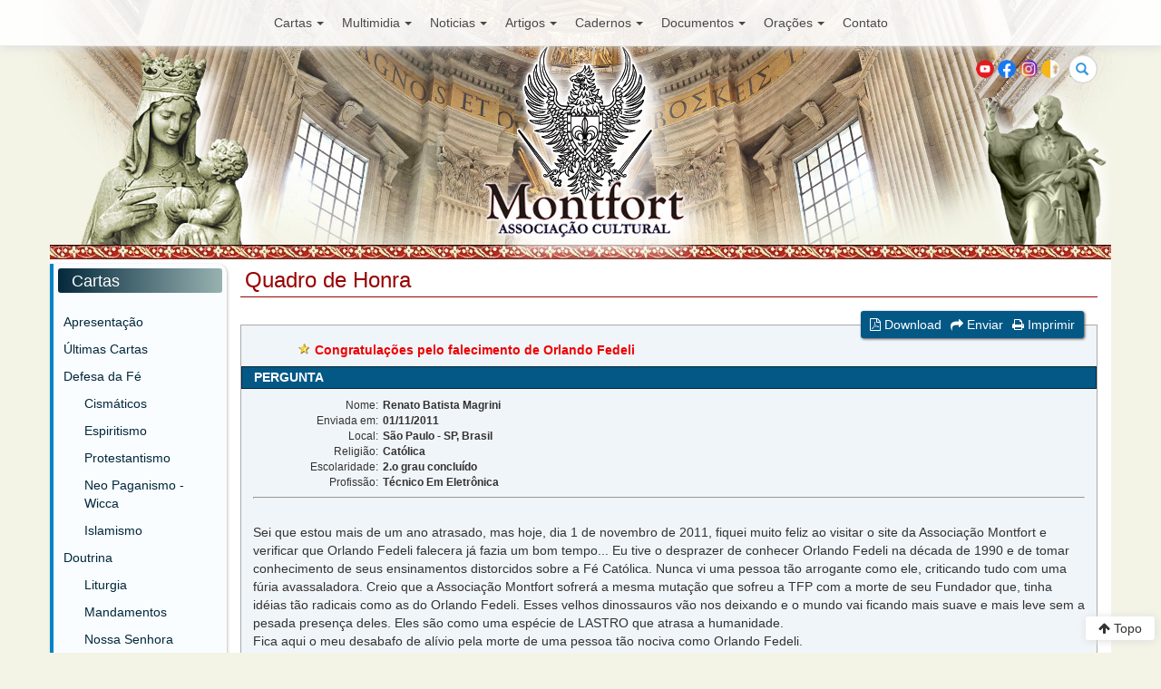

--- FILE ---
content_type: text/html; charset=UTF-8
request_url: https://www.montfort.org.br/bra/cartas/quadro/20111101144305/
body_size: 28596
content:
<!DOCTYPE html>
<html>
<head>
<meta charset="utf-8">
<meta http-equiv="X-UA-Compatible" content="IE=edge">
<meta name="viewport" content="width=device-width, initial-scale=1">

<title>Congratulações pelo falecimento de Orlando Fedeli - MONTFORT</title>

<link href="/views/_css/bootstrap.min.css" rel="stylesheet">
<link href="/views/_css/monfort.css" rel="stylesheet">
<link href="/views/_css/responsivo.css" rel="stylesheet">
<link rel="stylesheet" href="https://maxcdn.bootstrapcdn.com/font-awesome/4.4.0/css/font-awesome.min.css">
</head>
<body>
<script>
  (function(i,s,o,g,r,a,m){i['GoogleAnalyticsObject']=r;i[r]=i[r]||function(){
  (i[r].q=i[r].q||[]).push(arguments)},i[r].l=1*new Date();a=s.createElement(o),
  m=s.getElementsByTagName(o)[0];a.async=1;a.src=g;m.parentNode.insertBefore(a,m)
  })(window,document,'script','https://www.google-analytics.com/analytics.js','ga');

  ga('create', 'UA-53061906-1', 'auto');
  ga('send', 'pageview');

</script><div class="col-md-12">
    <nav class="navbar navbar-default navbar-fixed-top">
        <div class="container">
            <div class="navbar-header">
                <button type="button" class="navbar-toggle collapsed" data-toggle="collapse" data-target="#navbar" aria-expanded="false" aria-controls="navbar">
                    <span class="sr-only">Toggle navigation</span>
                    <span class="icon-bar"></span>
                    <span class="icon-bar"></span>
                    <span class="icon-bar"></span>
                </button>
            </div>

            <div id="navbar" class="navbar-collapse collapse">
                <ul class="nav navbar-nav menu-principal">
                                            <li class="dropdown">
                            <a href="#" class="dropdown-toggle" data-toggle="dropdown" aria-expanded="false">Cartas<strong class="caret"></strong></a>
                            <ul class="dropdown-menu">
                                                                    <li><a href="http://www.montfort.org.br/bra/cartas/">Apresentação</a></li>
                                                                        <li><a href="http://www.montfort.org.br/bra/cartas/ultimas/">Últimas Cartas</a></li>
                                                                        <li><a href="http://www.montfort.org.br/bra/cartas/apologetica/">Defesa da Fé</a></li>
                                                                        <li><a href="http://www.montfort.org.br/bra/cartas/doutrina/">Doutrina</a></li>
                                                                        <li><a href="http://www.montfort.org.br/bra/cartas/papa/">O Papa</a></li>
                                                                        <li><a href="http://www.montfort.org.br/bra/cartas/gnose/">Gnose</a></li>
                                                                        <li><a href="http://www.montfort.org.br/bra/cartas/neocatecumenato/">Neocatecumenato</a></li>
                                                                        <li><a href="http://www.montfort.org.br/bra/cartas/rcc/">RCC</a></li>
                                                                        <li><a href="http://www.montfort.org.br/bra/cartas/tfp/">TFP</a></li>
                                                                        <li><a href="http://www.montfort.org.br/bra/cartas/arte/">Arte</a></li>
                                                                        <li><a href="http://www.montfort.org.br/bra/cartas/ciencia/">Ciência e Fé</a></li>
                                                                        <li><a href="http://www.montfort.org.br/bra/cartas/filosofia/">Filosofia</a></li>
                                                                        <li><a href="http://www.montfort.org.br/bra/cartas/historia/">História</a></li>
                                                                        <li><a href="http://www.montfort.org.br/bra/cartas/politica/">Política e Sociedade</a></li>
                                                                        <li><a href="http://www.montfort.org.br/bra/cartas/outros/">Outros temas</a></li>
                                                                        <li><a href="http://www.montfort.org.br/bra/cartas/polemicas/">Polêmicas</a></li>
                                                                        <li><a href="http://www.montfort.org.br/bra/cartas/apoio/">Cartas de Apoio</a></li>
                                                                        <li><a href="http://www.montfort.org.br/bra/cartas/quadro/">Quadro de Honra</a></li>
                                                                </ul>
                        </li>
                                                <li class="dropdown">
                            <a href="#" class="dropdown-toggle" data-toggle="dropdown" aria-expanded="false">Multimidia<strong class="caret"></strong></a>
                            <ul class="dropdown-menu">
                                                                    <li><a href="http://www.montfort.org.br/bra/multimidia/videos/">Aulas</a></li>
                                                                        <li><a href="http://www.montfort.org.br/bra/multimidia/liturgia/">Liturgia</a></li>
                                                                        <li><a href="http://www.montfort.org.br/bra/multimidia/audios/">Audios</a></li>
                                                                </ul>
                        </li>
                                                <li class="dropdown">
                            <a href="#" class="dropdown-toggle" data-toggle="dropdown" aria-expanded="false">Noticias<strong class="caret"></strong></a>
                            <ul class="dropdown-menu">
                                                                    <li><a href="http://www.montfort.org.br/bra/imprensa/">Apresentação</a></li>
                                                                        <li><a href="http://www.montfort.org.br/bra/imprensa/ultimas/">Últimas Notícias</a></li>
                                                                        <li><a href="http://www.montfort.org.br/bra/imprensa/igreja/">Igreja e Religião</a></li>
                                                                        <li><a href="http://www.montfort.org.br/bra/imprensa/brasil/">Brasil</a></li>
                                                                        <li><a href="http://www.montfort.org.br/bra/imprensa/mundo/">Mundo</a></li>
                                                                        <li><a href="http://www.montfort.org.br/bra/imprensa/cotidiano/">Cotidiano</a></li>
                                                                        <li><a href="http://www.montfort.org.br/bra/imprensa/styling/">Comentários</a></li>
                                                                </ul>
                        </li>
                                                <li class="dropdown">
                            <a href="#" class="dropdown-toggle" data-toggle="dropdown" aria-expanded="false">Artigos<strong class="caret"></strong></a>
                            <ul class="dropdown-menu">
                                                                    <li><a href="http://www.montfort.org.br/bra/veritas/">Apresentação</a></li>
                                                                        <li><a href="http://www.montfort.org.br/bra/veritas/igreja/">Igreja</a></li>
                                                                        <li><a href="http://www.montfort.org.br/bra/veritas/religiao/">Religião</a></li>
                                                                        <li><a href="http://www.montfort.org.br/bra/veritas/historia/">História</a></li>
                                                                        <li><a href="http://www.montfort.org.br/bra/veritas/papa/">O Papa</a></li>
                                                                        <li><a href="http://www.montfort.org.br/bra/veritas/arte/">Arte</a></li>
                                                                        <li><a href="http://www.montfort.org.br/bra/veritas/ciencia/">Ciência e Fé</a></li>
                                                                        <li><a href="http://www.montfort.org.br/bra/veritas/vida/">Movimento pela Vida</a></li>
                                                                        <li><a href="http://www.montfort.org.br/bra/veritas/politica/">Política e Sociedade</a></li>
                                                                        <li><a href="http://www.montfort.org.br/bra/veritas/cronicas/">Crônicas</a></li>
                                                                </ul>
                        </li>
                                                <li class="dropdown">
                            <a href="#" class="dropdown-toggle" data-toggle="dropdown" aria-expanded="false">Cadernos<strong class="caret"></strong></a>
                            <ul class="dropdown-menu">
                                                                    <li><a href="http://www.montfort.org.br/bra/cadernos/">Apresentação</a></li>
                                                                        <li><a href="http://www.montfort.org.br/bra/cadernos/religiao/">Religião-Filosofia-História</a></li>
                                                                        <li><a href="http://www.montfort.org.br/bra/cadernos/arte/">Arte e Cultura</a></li>
                                                                        <li><a href="http://www.montfort.org.br/bra/cadernos/ciencia/">Ciência e Fé</a></li>
                                                                        <li><a href="http://www.montfort.org.br/bra/cadernos/apologetica/">Apologética</a></li>
                                                                </ul>
                        </li>
                                                <li class="dropdown">
                            <a href="#" class="dropdown-toggle" data-toggle="dropdown" aria-expanded="false">Documentos<strong class="caret"></strong></a>
                            <ul class="dropdown-menu">
                                                                    <li><a href="http://www.montfort.org.br/bra/documentos/">Apresentação</a></li>
                                                                        <li><a href="http://www.montfort.org.br/bra/documentos/catecismo/">Catecismos</a></li>
                                                                        <li><a href="http://www.montfort.org.br/bra/documentos/concilios/">Concílios</a></li>
                                                                        <li><a href="http://www.montfort.org.br/bra/documentos/enciclicas/">Encíclicas</a></li>
                                                                        <li><a href="http://www.montfort.org.br/bra/documentos/decretos/">Decretos, Bulas</a></li>
                                                                        <li><a href="http://www.montfort.org.br/bra/documentos/citacoes/">Citações</a></li>
                                                                </ul>
                        </li>
                                                <li class="dropdown">
                            <a href="#" class="dropdown-toggle" data-toggle="dropdown" aria-expanded="false">Orações<strong class="caret"></strong></a>
                            <ul class="dropdown-menu">
                                                                    <li><a href="http://www.montfort.org.br/bra/oracoes/">Apresentação</a></li>
                                                                        <li><a href="http://www.montfort.org.br/bra/oracoes/como_rezar/">Como rezar</a></li>
                                                                        <li><a href="http://www.montfort.org.br/bra/oracoes/oracoes/">Orações Cotidianas</a></li>
                                                                        <li><a href="http://www.montfort.org.br/bra/oracoes/credo/">Credo</a></li>
                                                                        <li><a href="http://www.montfort.org.br/bra/oracoes/ladainhas/">Ladainhas</a></li>
                                                                        <li><a href="http://www.montfort.org.br/bra/oracoes/novenas/">Novenas</a></li>
                                                                        <li><a href="http://www.montfort.org.br/bra/oracoes/meditacoes/">Meditações</a></li>
                                                                        <li><a href="http://www.montfort.org.br/bra/oracoes/diversas/">Orações Diversas</a></li>
                                                                </ul>
                        </li>
                                                <li><a href="http://www.montfort.org.br/bra/cartas/entrar_contato/">Contato</a></li>
                </ul>
            </div>           
        </div>
    </nav>
</div>

<div class="container header-principal">
    <div id="header-logo" class="row">
        <div class="row">
            <div class="col-xs-6 col-sm-6">
                <ul class="menu-topo">
                </ul>
            </div>

            <div class="col-xs-6 col-sm-6">
                <form action="http://www.montfort.org.br/bra/home/busca/" class="search-form">
                    <div class="form-group has-feedback">
                        <label for="search" class="sr-only">Buscar</label>
                        <input type="text" class="form-control" name="q" id="search" placeholder="Buscar">
                        <span class="glyphicon glyphicon-search form-control-feedback"></span>
                    </div>
                </form>

                <div class="bandeiras">
                    <ul>
                        <li><a href="https://www.youtube.com/user/MontfortAC" target="_blank"><img src="/views/_images/youtube.png" alt="You Tube" title="" /></a></li>   
                        <li><a href="https://www.facebook.com/Associacao.Cultural.Montfort/" target="_blank"><img src="/views/_images/facebook.png" alt="Facebook" title="" /></a></li>                        
                        <li><a href="https://www.instagram.com/montfortassociacaocultural/" target="_blank"><img src="/views/_images/instagram.png" alt="Instagram" title="" /></a></li>
                        <li><a href="http://www.vatican.va" target="_blank"><img src="/views/_images/vat.png" alt="Vaticano" title="" /></a></li>
                    </ul>
                </div>
            </div>
        </div>

        <a href="http://www.montfort.org.br/" title=""><img src="/views/_images/brasao.png" class="brasao" alt="" title="" /></a>
        <img src="/views/_images/nsenhora.png" class="nsenhora" alt="" title="" />
        <a href="http://www.montfort.org.br/" title=""><img src="/views/_images/monfort.png" class="monfort" alt="" title="" /></a>

        <div class="imagem-papa">
            <img src="/views/_images/monfort-topo.png" class="luismontfort" alt="" title="">
        </div>

    </div>
</div>
<div class="container barra-superior">
</div>
<div class="container principal">
    <div class="container main-content">
        <div class="row">

            <div class="col-md-2 coluna-1 coluna-cartas">
    <div class="lista-artigos-assunto lista-cartas">
        <h4 class="secoes-cartas">Cartas</h4>
        <ul>
                            <li>
                    <a href="http://www.montfort.org.br/bra/cartas/" title=""  >Apresentação</a>
                                    </li>
                                <li>
                    <a href="http://www.montfort.org.br/bra/cartas/ultimas/" title=""  >Últimas Cartas</a>
                                    </li>
                                <li>
                    <a href="http://www.montfort.org.br/bra/cartas/apologetica/" title=""  >Defesa da Fé</a>
                    <ul><li><a href="http://www.montfort.org.br/bra/cartas/apologetica/?classe=1" > Cismáticos</a></li><li><a href="http://www.montfort.org.br/bra/cartas/apologetica/?classe=2" > Espiritismo</a></li><li><a href="http://www.montfort.org.br/bra/cartas/apologetica/?classe=3" > Protestantismo</a></li><li><a href="http://www.montfort.org.br/bra/cartas/apologetica/?classe=4" > Neo Paganismo - Wicca</a></li><li><a href="http://www.montfort.org.br/bra/cartas/apologetica/?classe=15" > Islamismo</a></li></ul>                </li>
                                <li>
                    <a href="http://www.montfort.org.br/bra/cartas/doutrina/" title=""  >Doutrina</a>
                    <ul><li><a href="http://www.montfort.org.br/bra/cartas/doutrina/?classe=5" > Liturgia</a></li><li><a href="http://www.montfort.org.br/bra/cartas/doutrina/?classe=6" > Mandamentos</a></li><li><a href="http://www.montfort.org.br/bra/cartas/doutrina/?classe=7" > Nossa Senhora</a></li><li><a href="http://www.montfort.org.br/bra/cartas/doutrina/?classe=8" > Sacramentos</a></li><li><a href="http://www.montfort.org.br/bra/cartas/doutrina/?classe=9" > Sagrada Escritura</a></li></ul>                </li>
                                <li>
                    <a href="http://www.montfort.org.br/bra/cartas/papa/" title=""  >O Papa</a>
                                    </li>
                                <li>
                    <a href="http://www.montfort.org.br/bra/cartas/gnose/" title=""  >Gnose</a>
                                    </li>
                                <li>
                    <a href="http://www.montfort.org.br/bra/cartas/neocatecumenato/" title=""  >Neocatecumenato</a>
                                    </li>
                                <li>
                    <a href="http://www.montfort.org.br/bra/cartas/rcc/" title=""  >RCC</a>
                                    </li>
                                <li>
                    <a href="http://www.montfort.org.br/bra/cartas/tfp/" title=""  >TFP</a>
                                    </li>
                                <li>
                    <a href="http://www.montfort.org.br/bra/cartas/arte/" title=""  >Arte</a>
                    <ul><li><a href="http://www.montfort.org.br/bra/cartas/arte/?classe=12" > Arquitetura</a></li><li><a href="http://www.montfort.org.br/bra/cartas/arte/?classe=13" > Literatura</a></li><li><a href="http://www.montfort.org.br/bra/cartas/arte/?classe=14" > Música</a></li></ul>                </li>
                                <li>
                    <a href="http://www.montfort.org.br/bra/cartas/ciencia/" title=""  >Ciência e Fé</a>
                                    </li>
                                <li>
                    <a href="http://www.montfort.org.br/bra/cartas/filosofia/" title=""  >Filosofia</a>
                                    </li>
                                <li>
                    <a href="http://www.montfort.org.br/bra/cartas/historia/" title=""  >História</a>
                    <ul><li><a href="http://www.montfort.org.br/bra/cartas/historia/?classe=10" > História do Brasil</a></li><li><a href="http://www.montfort.org.br/bra/cartas/historia/?classe=11" > História da Igreja</a></li></ul>                </li>
                                <li>
                    <a href="http://www.montfort.org.br/bra/cartas/politica/" title=""  >Política e Sociedade</a>
                                    </li>
                                <li>
                    <a href="http://www.montfort.org.br/bra/cartas/outros/" title=""  >Outros temas</a>
                                    </li>
                                <li>
                    <a href="http://www.montfort.org.br/bra/cartas/polemicas/" title=""  >Polêmicas</a>
                                    </li>
                                <li>
                    <a href="http://www.montfort.org.br/bra/cartas/apoio/" title=""  >Cartas de Apoio</a>
                                    </li>
                                <li>
                    <a href="http://www.montfort.org.br/bra/cartas/quadro/" title=""  >Quadro de Honra</a>
                                    </li>
                        
        </ul>
    </div>

<!--    <div id="boletim">
        <h4>Boletim</h4>
        <h6>Para receber nossos boletins de informação ou entrar em sua área do boletim digite seu e-mail:</h6>
        <form name="boletim" method="post" enctype="application/x-www-form-urlencoded" action="index.php?secao=cartas&amp;subsecao=newsletter&amp;lang=bra">
            <input name="email" type="text" id="email" size="17">
            <input name="envia" type="submit" id="envia" value="OK">
        </form>
    </div> -->

    <div id="leia-tambem" class="bloco-m2">
        <h4>Leia também</h4>
        <ul>
            <li><a href="/" title="">Página inicial</a></li>
            <li><a href="/bra/imprensa/" title="">Novidades</a></li>
            <li><a href="/bra/home/temas/21/" title="">Navegue por Temas</a></li>
            <li><a href="/bra/cadernos/" title="">Roteiro de Estudos</a></li>
            <li><a href="/bra/veritas/" title="">Principais textos</a></li>
            <li><a href="/bra/cartas/" title="">Cartas de leitores</a></li>
        </ul>
    </div>
</div>

            <div class="col-md-10 leitura-principal">
                <div class="row">
                    <div class="col-md-12"><h3 class="titulo-secao titulo-veritas">Quadro de Honra</h3></div>
                </div>

                <div>

                    <div id="main_text_cartas">
                        <div class="row">
                            <div class="col-md-12">
                                <div id="artigo-ferramentas">
                                    <ul>
                                        <li><a href="#" title=""><i class="fa fa-file-pdf-o"></i> Download</a></li>
                                        <li><a href="#" title=""><i class="fa fa-share"></i> Enviar</a></li>
                                        <li><a href="#" title=""><i class="fa fa-print"></i> Imprimir</a></li>
                                    </ul>
                                </div>   
                            </div>
                        </div>

                        <div class="leitura-texto-carta">

                            <h5 class="cartas-1">Congratulações pelo falecimento de Orlando Fedeli</h5>
                            <h5 class="cartas-pergunta">PERGUNTA</h5>

                            <div class="cartas-texto-pergunta">
                                <div class="row">
                                    <div class="col-md-2 col1DadosPessoais">Nome:</div><div class="col-md-10 col2DadosPessoais">Renato Batista Magrini</div><div class="col-md-2 col1DadosPessoais">Enviada em:</div><div class="col-md-10 col2DadosPessoais">01/11/2011</div><div class="col-md-2 col1DadosPessoais">Local:</div><div class="col-md-10 col2DadosPessoais">São Paulo - SP, Brasil</div><div class="col-md-2 col1DadosPessoais">Religião:</div><div class="col-md-10 col2DadosPessoais">Católica</div><div class="col-md-2 col1DadosPessoais">Escolaridade:</div><div class="col-md-10 col2DadosPessoais">2.o grau concluído</div><div class="col-md-2 col1DadosPessoais">Profissão:</div><div class="col-md-10 col2DadosPessoais">Técnico Em Eletrônica</div>                                </div>                                
                                <hr />
                                    ﻿<div><span style="font-family: Arial;"> Sei que estou mais de um ano atrasado, mas hoje, dia 1 de novembro de 2011, fiquei muito feliz ao visitar o site da Associa&ccedil;&atilde;o Montfort e verificar que Orlando Fedeli falecera j&aacute; fazia um bom tempo... Eu tive o desprazer de conhecer Orlando Fedeli na d&eacute;cada de 1990 e de tomar conhecimento de seus ensinamentos distorcidos sobre a F&eacute; Cat&oacute;lica. Nunca vi uma pessoa t&atilde;o arrogante como ele, criticando tudo com uma f&uacute;ria avassaladora. Creio que a Associa&ccedil;&atilde;o Montfort sofrer&aacute; a mesma muta&ccedil;&atilde;o que sofreu a TFP com a morte de seu Fundador que, tinha id&eacute;ias t&atilde;o radicais como as do Orlando Fedeli. Esses velhos dinossauros v&atilde;o nos deixando e o mundo vai ficando mais suave e mais leve sem a pesada presen&ccedil;a deles. Eles s&atilde;o como uma esp&eacute;cie de LASTRO  que atrasa a humanidade. </span></div>
<div><span style="font-family: Arial;">Fica aqui o meu desabafo de al&iacute;vio pela morte de uma pessoa t&atilde;o nociva como Orlando Fedeli. </span></div>
<div><span style="font-family: Arial;">Que Jesus Cristo possa guiar a Associa&ccedil;&atilde;o Montfort por um caminho melhor. Am&eacute;m. </span></div>                            </div>
                                                            <h5 class="cartas-pergunta">RESPOSTA</h5>
                                <div class="cartas-texto-resposta">
                                        ﻿<div>&nbsp;</div>                                </div>
                                                            
                                                    </div>
                    </div>
                </div>
            </div>

        </div>
    </div>
</div><a href="#top" class="topo"><i class="fa fa-arrow-up"></i> Topo</a>

<div class="container footer">
    <div class="row">

        <div id="footerblock">
            <div class="col-sm-12 col-sm-3">
                <address>
                    <img src="/views/_images/brasao-invertido.jpg" alt="" title=""><br />
                    Montfort - Associação Cultural<br />
                    <a href="index.php">www.montfort.org.br</a><br />
                    <br />
                    Rua Gaspar Fernandes, 650<br />
                    São Paulo - SP - Brasil<br />
                    CEP: 01549-000<br />
                    <br />
                    <small>Montfort © 2016<br />
                        Todos os Direitos Reservados</small>
                </address>
            </div>
            <div class="col-sm-12 col-sm-3 envie-sua-carta">
                <h3>Envie sua carta</h3>
                <p>Disponibilizamos esse recurso para que nossos leitores possam comentar nossas publicações, sanar dúvidas, obter informações sobre nossas aulas ou atividades, ou mesmo para que entremos em debate.</p>
                <!--<a href="http://www.montfort.org.br/enviacarta/">Enviar Carta</a>!-->
                <a href="http://www.montfort.org.br/bra/cartas/entrar_contato/">Enviar Carta</a>
            </div>
            <div class="col-sm-12 col-sm-3 quem-somos">
                <h4>Quem Somos</h4>
                <div class="quem">
                    <p>A Associação Cultural Montfort é uma entidade civil de orientação católica que tem como finalidade, entre outras, a difusão do ensinamento tradicional da Igreja e da cultura desenvolvida pela civilização cristã ocidental</p>
                    <p><a href="http://www.montfort.org.br/bra/home/quem_somos/" title="">Saiba mais</a></p>
                </div>
            </div>
            <div class="col-sm-12 col-sm-3">
                <h4>Contribua com a Montfort</h4>
                <p>Recorremos aos nossos amigos e leitores pedindo que contribuam financeiramente, dentro de suas possibilidades, para a manutenção de nossos trabalhos que envolvem aulas em todo o Brasil, cursos, congressos, publicação de livros, entre outros.</p>
                <p>Colabore com nosso apostolado!</p>
                <a href="http://www.montfort.org.br/bra/home/contribuicoes/">Saiba mais</a>
            </div>        
        </div>


    </div>
</div>

<script src="/views/_js/jquery.min.js"></script>
<script src="/views/_js/bootstrap.min.js"></script>
<script src="/views/_js/bootstrap-hover-dropdown.min.js"></script>

<script>
    // very simple to use!
    $(document).ready(function () {
        $('.dropdown-toggle').dropdownHover().dropdown();
    });
</script>

</body>
</html>